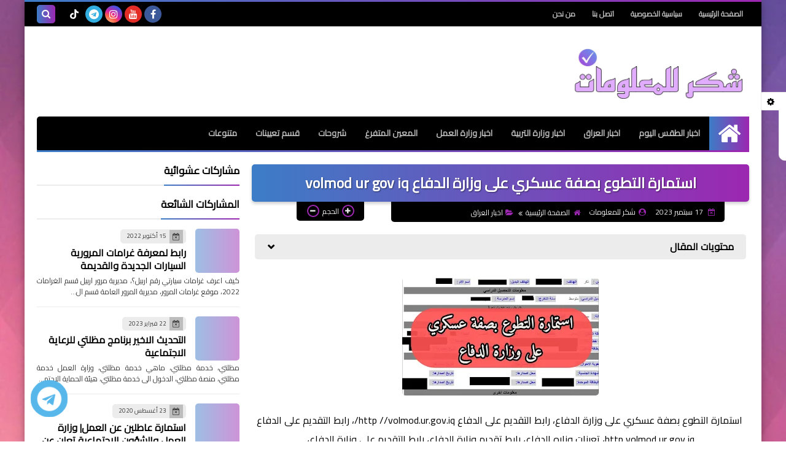

--- FILE ---
content_type: text/html; charset=utf-8
request_url: https://www.google.com/recaptcha/api2/aframe
body_size: 268
content:
<!DOCTYPE HTML><html><head><meta http-equiv="content-type" content="text/html; charset=UTF-8"></head><body><script nonce="Z0OoU3L6Wxm90nzcO5g5OA">/** Anti-fraud and anti-abuse applications only. See google.com/recaptcha */ try{var clients={'sodar':'https://pagead2.googlesyndication.com/pagead/sodar?'};window.addEventListener("message",function(a){try{if(a.source===window.parent){var b=JSON.parse(a.data);var c=clients[b['id']];if(c){var d=document.createElement('img');d.src=c+b['params']+'&rc='+(localStorage.getItem("rc::a")?sessionStorage.getItem("rc::b"):"");window.document.body.appendChild(d);sessionStorage.setItem("rc::e",parseInt(sessionStorage.getItem("rc::e")||0)+1);localStorage.setItem("rc::h",'1769021266543');}}}catch(b){}});window.parent.postMessage("_grecaptcha_ready", "*");}catch(b){}</script></body></html>